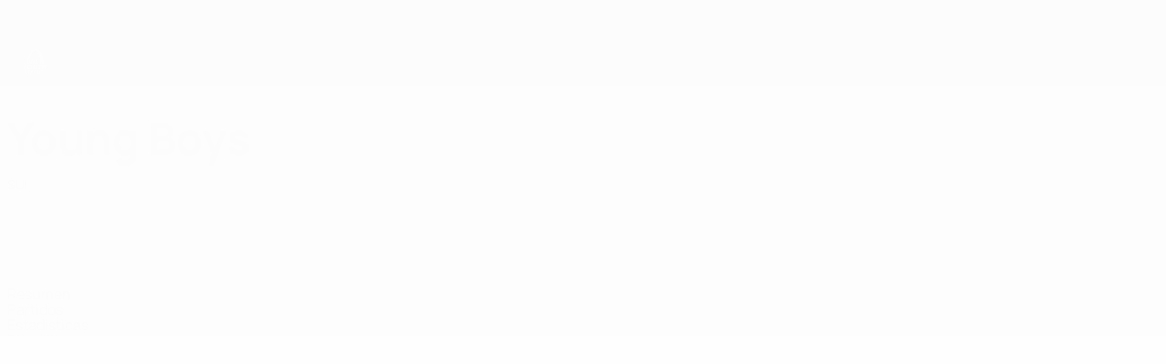

--- FILE ---
content_type: text/css
request_url: https://es.uefa.com/CompiledAssets/UefaCom/css/modules/teams/squadlist.css?_t=e560629dd2f5e5665246b04ccbf62129
body_size: 502
content:
.squad-segmented-control{width:100%;max-width:480px}@media (width>=960px){.squad-segmented-control pk-segmented-control-item{--pk-segmented-control-item--font-size:var(--pk-font-size-s)}}.squadlist--role{margin-top:var(--pk-spacing-m);font-family:var(--pk-font-base-semibold);font-size:var(--pk-font-size-xl);line-height:1.5}@media (width<=767px){.squadlist--role{font-size:var(--pk-font-size-l)}}.table--squadlist .name{min-width:300px}.table--squadlist pk-table-cell{color:var(--pk-text-01)}.table--squadlist pk-table-row.row--squadlist{border-radius:var(--pk-border-radius-xl)}@media (width<=767px){.table--squadlist pk-table-header-col,.table--squadlist pk-table-cell{padding-left:0!important;padding-right:0!important}.table--squadlist pk-table-row.row--squadlist{box-shadow:none;padding:0 var(--pk-spacing-xs);border-radius:0;margin-bottom:0}.table--squadlist pk-table-row.row--squadlist:not(:last-child){border-bottom:0}.table--squadlist pk-table-row.row--squadlist:first-of-type{border-top-left-radius:var(--pk-border-radius-xl);border-top-right-radius:var(--pk-border-radius-xl)}.table--squadlist pk-table-row.row--squadlist:last-of-type{border-bottom-left-radius:var(--pk-border-radius-xl);border-bottom-right-radius:var(--pk-border-radius-xl)}.table--squadlist .name,.table--squadlist .name.with-divider{border-right:none;min-width:200px}}.table--squadlist .nationality{display:none}@media (width>=960px){.table--squadlist .nationality{display:flex}}.table--squadlist pk-identifier::part(secondary){display:block}@media (width>=960px){.table--squadlist pk-identifier::part(secondary){display:none}}.table--squadlist .squad--player-num{width:20px;font-family:var(--pk-font-comp-bold);font-size:var(--pk-font-size-s);text-align:center;color:var(--pk-text-02);min-height:initial;margin-right:2px}.table--coach{margin-top:var(--pk-spacing-s)}.legend{margin-top:var(--pk-spacing-m);margin-left:var(--pk-spacing-m)}.legend span{vertical-align:middle;display:inline-block}.legend span.star{background-color:var(--pk-ui-01);border-radius:var(--pk-border-radius-s);text-align:center;width:18px;height:18px;margin-right:var(--pk-spacing-xs2);font-size:24px;line-height:26px}.legend span.list-b{font-size:var(--pk-font-size-xs);color:var(--pk-text-01)}.legend span.disclaimer{font-size:var(--pk-font-size-s);margin-top:var(--pk-spacing-m);color:var(--pk-text-02)}@media (width>=960px){.legend span.disclaimer{margin-top:var(--pk-spacing-s);display:block}}
/*# sourceMappingURL=/CompiledAssets/UefaCom/css/modules/teams/squadlist.css.map?_t=0612d3e7*/